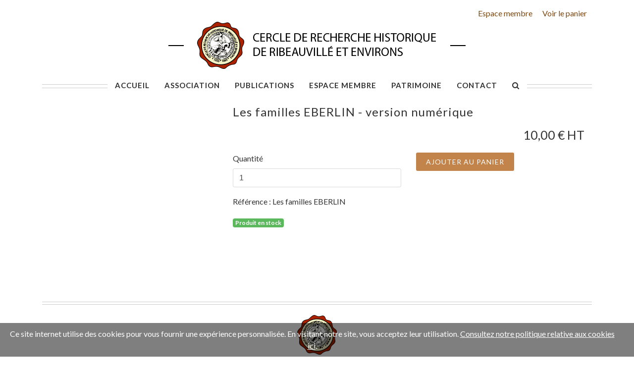

--- FILE ---
content_type: text/html; charset=utf-8
request_url: https://www.cercle-historique-ribeauville.com/fr/shop/nouvelle-categorie-1/les-familles-eberlin-version-numerique.html
body_size: 4983
content:
<!DOCTYPE html>
<html lang="fr">

<head>
	  <meta http-equiv="Content-Type" content="text/html; charset=utf-8">
  <title>Les familles EBERLIN - version numérique</title>
  <meta name="description" content="" />
  <meta name="keywords" content="" />
  <meta name="viewport" content="width=device-width, initial-scale=1.0, maximum-scale=1.0, user-scalable=0" />
  <meta name="geo.placename" content="" />
	<!--[if lt IE 9]>
		<script src="//html5shiv.googlecode.com/svn/trunk/html5.js"></script>
		<![endif]-->
	<link rel="apple-touch-icon" sizes="57x57" href="/web/apple-icon-57x57.png">
	<link rel="apple-touch-icon" sizes="60x60" href="/web/apple-icon-60x60.png">
	<link rel="apple-touch-icon" sizes="72x72" href="/web/apple-icon-72x72.png">
	<link rel="apple-touch-icon" sizes="76x76" href="/web/apple-icon-76x76.png">
	<link rel="apple-touch-icon" sizes="114x114" href="/web/apple-icon-114x114.png">
	<link rel="apple-touch-icon" sizes="120x120" href="/web/apple-icon-120x120.png">
	<link rel="apple-touch-icon" sizes="144x144" href="/web/apple-icon-144x144.png">
	<link rel="apple-touch-icon" sizes="152x152" href="/web/apple-icon-152x152.png">
	<link rel="apple-touch-icon" sizes="180x180" href="/web/apple-icon-180x180.png">
	<link rel="icon" type="image/png" sizes="192x192"  href="/web/android-icon-192x192.png">
	<link rel="icon" type="image/png" sizes="32x32" href="/web/favicon-32x32.png">
	<link rel="icon" type="image/png" sizes="96x96" href="/web/favicon-96x96.png">
	<link rel="icon" type="image/png" sizes="16x16" href="/web/favicon-16x16.png">
	<link rel="manifest" href="/web/manifest.json">
	<meta name="msapplication-TileColor" content="#ffffff">
	<meta name="msapplication-TileImage" content="/web/ms-icon-144x144.png">
	<meta name="theme-color" content="#ffffff">
	<link href="https://fonts.googleapis.com/css?family=Lato:400,300,700:latin,latin-ext" rel="stylesheet">
	  <link rel="stylesheet" href="https://www.cercle-historique-ribeauville.com/web/_themes/cercle/css/shop/product.min.css" type="text/css" media="screen">
    
	  
  
  <script>
	
  (function(i,s,o,g,r,a,m){i['GoogleAnalyticsObject']=r;i[r]=i[r]||function(){
  (i[r].q=i[r].q||[]).push(arguments)},i[r].l=1*new Date();a=s.createElement(o),
  m=s.getElementsByTagName(o)[0];a.async=1;a.src=g;m.parentNode.insertBefore(a,m)
  })(window,document,'script','//www.google-analytics.com/analytics.js','ga');

  ga('create', 'UA-495413-67', 'auto');
  ga('send', 'pageview');
	
</script>

</head>

<body class="cw-module-shop cw-controller-product" id="cw-page-">

	<header>
<div class="container">
<nav class="cw-widget pagemanager pm-nav navbar p-0" id="pm-nav-2">
	
	  <ul id="pm-navigation-2" class="nav navbar-nav pm-navigation">
   
      <li id="page-13" class="pm-navigation-page nav-item first-page"><a href="/fr/account/my-account.html" class="nav-link">Espace membre</a></li> 
 
   
      <li id="page-15" class="pm-navigation-page nav-item last-page"><a href="/fr/shop/cart.html" class="nav-link">Voir le panier</a></li> 
 
        </ul>
  

</nav>
</div>
		<div class="container hidden-md-down logo">
			<a href="/"><img class="img-fluid" src="/web/_themes/cercle/images/logos/logo.png" alt="Logo Cercle Historique de Ribeauvillé" /></a>		</div>
		<div class="navbar-wrapper">
			<div class="container d-flex">
				<a class="navbar-brand hidden-lg-up" href="index.html"><img class="img-fluid" src="/web/_themes/cercle/images/logos/logo-xs.png" alt="Logo mobile Cercle Historique de Ribeauvillé" /></a>				
<nav class="cw-widget pagemanager pm-nav navbar navbar-toggleable-md navbar-light w-100" id="pm-nav-0">
	<button class="navbar-toggler collapsed" type="button" data-toggle="collapse" data-target="#navbar" aria-controls="navbar" aria-expanded="false" aria-label="Navigation"><span class="navbar-toggler-icon"></span></button><div id="navbar" class="navbar-collapse collapse">
	  <ul id="pm-navigation-0" class="nav navbar-nav pm-navigation navbar-center w-100 justify-content-center">
   
      <li id="page-1" class="pm-navigation-page nav-item first-page"><a href="https://www.cercle-historique-ribeauville.com/" class="nav-link chr-accueil">Accueil</a></li> 
 
   
      <li id="page-2" class="pm-navigation-page nav-item dropdown"><a href="https://www.cercle-historique-ribeauville.com/fr/association.html" class="nav-link chr-association">Association<span class="pm-navigation-more"></span></a><ul class="dropdown-menu"><li id="page-11" class="pm-navigation-page nav-item"><a href="https://www.cercle-historique-ribeauville.com/fr/comite.html" class="nav-link chr-association">Comité</a></li><li id="page-10" class="pm-navigation-page nav-item"><a href="https://www.cercle-historique-ribeauville.com/fr/presentation.html" class="nav-link chr-association">Présentation</a></li><li id="page-12" class="pm-navigation-page nav-item"><a href="https://www.cercle-historique-ribeauville.com/fr/liens.html" class="nav-link chr-association">Liens</a></li><li id="page-139" class="pm-navigation-page nav-item"><a href="https://www.cercle-historique-ribeauville.com/fr/adhesion.html" class="nav-link chr-association">Adhésion // Cotisation</a></li><li id="page-143" class="pm-navigation-page nav-item"><a href="https://www.cercle-historique-ribeauville.com/fr/don.html" class="nav-link chr-association">Don</a></li><li id="page-55" class="pm-navigation-page nav-item"><a href="https://www.cercle-historique-ribeauville.com/fr/adhesion-dons.html" class="nav-link chr-association">Adhésion, Don</a></li><li id="page-56" class="pm-navigation-page nav-item"><a href="https://www.cercle-historique-ribeauville.com/fr/agenda-du-cercle.html" class="nav-link chr-association">Agenda du Cercle</a></li><li id="page-60" class="pm-navigation-page nav-item"><a href="https://www.cercle-historique-ribeauville.com/fr/plan-dacces.html" class="nav-link chr-association">Plan d'accès</a></li><li id="page-101" class="pm-navigation-page nav-item"><a href="https://www.cercle-historique-ribeauville.com/fr/quoi-de-neuf.html" class="nav-link chr-association">Quoi de neuf ?</a></li><li id="page-109" class="pm-navigation-page nav-item"><a href="https://www.cercle-historique-ribeauville.com/fr/statuts.html" class="nav-link chr-association">Statuts</a></li></ul></li> 
 
   
      <li id="page-3" class="pm-navigation-page nav-item dropdown"><a href="https://www.cercle-historique-ribeauville.com/fr/publications.html" class="nav-link chr-publication">Publications<span class="pm-navigation-more"></span></a><ul class="dropdown-menu"><li id="page-22" class="pm-navigation-page nav-item"><a href="https://www.cercle-historique-ribeauville.com/fr/shop/revues-cercle/" class="nav-link chr-publication">Revues du Cercle de Recherche Historique</a></li><li id="page-23" class="pm-navigation-page nav-item"><a href="https://www.cercle-historique-ribeauville.com/fr/shop/bulletins-shar/" class="nav-link chr-publication">Bulletins de la Société d'Histoire et d'Archéologie</a></li><li id="page-25" class="pm-navigation-page nav-item"><a href="https://www.cercle-historique-ribeauville.com/fr/shop/cahiers-histoire/" class="nav-link chr-publication">Cahiers d'histoire</a></li><li id="page-27" class="pm-navigation-page nav-item dropdown"><a href="https://www.cercle-historique-ribeauville.com/fr/shop/genealogie/" class="nav-link chr-publication">Généalogie<span class="pm-navigation-more"></span></a><ul class="dropdown-menu"><li id="page-34" class="pm-navigation-page nav-item"><a href="https://www.cercle-historique-ribeauville.com/fr/shop/histoire-familles-papier-numerique/" class="nav-link chr-publication">Histoire des familles en version papier et/ou numérique</a></li><li id="page-28" class="pm-navigation-page nav-item"><a href="https://www.cercle-historique-ribeauville.com/fr/shop/genealogie/" class="nav-link chr-publication">Histoire des familles PETERSHOLTZ</a></li><li id="page-129" class="pm-navigation-page nav-item"><a href="https://www.cercle-historique-ribeauville.com/fr/shop/nouvelle-categorie/" class="nav-link chr-publication">Histoire des Familles A-B</a></li><li id="page-130" class="pm-navigation-page nav-item"><a href="https://www.cercle-historique-ribeauville.com/fr/shop/nouvelle-categorie-1/" class="nav-link chr-publication">Histoire des Familles C-E</a></li><li id="page-131" class="pm-navigation-page nav-item"><a href="https://www.cercle-historique-ribeauville.com/fr/shop/nouvelle-categorie-2/" class="nav-link chr-publication">Histoire des Familles F-G</a></li><li id="page-125" class="pm-navigation-page nav-item"><a href="https://www.cercle-historique-ribeauville.com/fr/shop/histoire-familles/" class="nav-link chr-publication">Histoire des Familles H</a></li><li id="page-132" class="pm-navigation-page nav-item"><a href="https://www.cercle-historique-ribeauville.com/fr/shop/nouvelle-categorie-3/" class="nav-link chr-publication">Histoire des Familles I-K</a></li><li id="page-133" class="pm-navigation-page nav-item"><a href="https://www.cercle-historique-ribeauville.com/fr/shop/nouvelle-categorie-4/" class="nav-link chr-publication">Histoire des Familles L-N</a></li><li id="page-134" class="pm-navigation-page nav-item"><a href="https://www.cercle-historique-ribeauville.com/fr/shop/nouvelle-categorie-5/" class="nav-link chr-publication">Histoire des Familles O-R</a></li><li id="page-135" class="pm-navigation-page nav-item"><a href="https://www.cercle-historique-ribeauville.com/fr/shop/nouvelle-categorie-6/" class="nav-link chr-publication">Histoire des Familles S</a></li><li id="page-136" class="pm-navigation-page nav-item"><a href="https://www.cercle-historique-ribeauville.com/fr/shop/nouvelle-categorie-7/" class="nav-link chr-publication">Histoire des Familles T-Z</a></li><li id="page-137" class="pm-navigation-page nav-item"><a href="https://www.cercle-historique-ribeauville.com/fr/bibliographie.html" class="nav-link chr-publication">Bibliographie</a></li><li id="page-150" class="pm-navigation-page nav-item"><a href="https://www.cercle-historique-ribeauville.com/fr/signes-et-abreviations.html" class="nav-link">Signes et abréviations</a></li></ul></li><li id="page-29" class="pm-navigation-page nav-item"><a href="https://www.cercle-historique-ribeauville.com/fr/shop/biographie/" class="nav-link chr-publication">Biographie</a></li><li id="page-31" class="pm-navigation-page nav-item"><a href="https://www.cercle-historique-ribeauville.com/fr/shop/cartes-postales/" class="nav-link chr-publication">Cartes postales</a></li><li id="page-46" class="pm-navigation-page nav-item"><a href="https://www.cercle-historique-ribeauville.com/fr/histoire-des-proprietes-baties.html" class="nav-link chr-publication">Histoire des propriétés bâties</a></li><li id="page-48" class="pm-navigation-page nav-item"><a href="https://www.cercle-historique-ribeauville.com/fr/shop/livre/" class="nav-link chr-publication">Livre</a></li><li id="page-161" class="pm-navigation-page nav-item"><a href="https://www.cercle-historique-ribeauville.com/fr/erratum-revue-n-32.html" class="nav-link">Erratum revue n° 32</a></li></ul></li> 
 
   
      <li id="page-32" class="pm-navigation-page nav-item dropdown"><a href="https://www.cercle-historique-ribeauville.com/fr/espace-membre.html" class="nav-link chr-membre">Espace membre<span class="pm-navigation-more"></span></a><ul class="dropdown-menu"><li id="page-38" class="pm-navigation-page nav-item"><a href="https://www.cercle-historique-ribeauville.com/fr/vie-du-cercle.html" class="nav-link chr-membre"> Vie du Cercle</a></li><li id="page-41" class="pm-navigation-page nav-item"><a href="https://www.cercle-historique-ribeauville.com/fr/petites-nouvelles-de-la-recherche-1.html" class="nav-link chr-membre">Petites nouvelles de la recherche</a></li><li id="page-42" class="pm-navigation-page nav-item"><a href="https://www.cercle-historique-ribeauville.com/fr/album-photos.html" class="nav-link chr-membre">Album photos</a></li><li id="page-114" class="pm-navigation-page nav-item"><a href="https://www.cercle-historique-ribeauville.com/fr/anciennes-petites-nouvelles-de-la-recherche.html" class="nav-link chr-membre">Anciennes petites nouvelles de la recherche</a></li><li id="page-83" class="pm-navigation-page nav-item"><a href="https://www.cercle-historique-ribeauville.com/fr/nouvelle-page-5.html" class="nav-link chr-membre">Procès-verbaux des Assemblées générales</a></li></ul></li> 
 
   
      <li id="page-4" class="pm-navigation-page nav-item dropdown"><a href="https://www.cercle-historique-ribeauville.com/fr/patrimoine.html" class="nav-link chr-patrimoine">Patrimoine<span class="pm-navigation-more"></span></a><ul class="dropdown-menu"><li id="page-37" class="pm-navigation-page nav-item"><a href="https://www.cercle-historique-ribeauville.com/fr/fonds-documentaire-du-cercle.html" class="nav-link chr-patrimoine">Fonds documentaire du Cercle</a></li><li id="page-47" class="pm-navigation-page nav-item dropdown"><a href="https://www.cercle-historique-ribeauville.com/fr/nouvelle-page-1.html" class="nav-link chr-patrimoine">Paléographie<span class="pm-navigation-more"></span></a><ul class="dropdown-menu"><li id="page-99" class="pm-navigation-page nav-item"><a href="https://www.cercle-historique-ribeauville.com/fr/symboles-des-jours.html" class="nav-link chr-patrimoine">Symboles des jours</a></li></ul></li><li id="page-39" class="pm-navigation-page nav-item"><a href="https://www.cercle-historique-ribeauville.com/fr/locaux-sous-prefecture.html" class="nav-link chr-patrimoine">Locaux du Cercle</a></li><li id="page-33" class="pm-navigation-page nav-item"><a href="https://www.cercle-historique-ribeauville.com/fr/histoire-de-ribeauville.html" class="nav-link chr-patrimoine">Histoire de Ribeauvillé</a></li><li id="page-18" class="pm-navigation-page nav-item"><a href="https://www.cercle-historique-ribeauville.com/fr/enfants-de-ribeauville-et-personnalites-marquantes.html" class="nav-link chr-patrimoine">Enfants de Ribeauvillé et Personnalités marquantes</a></li><li id="page-79" class="pm-navigation-page nav-item"><a href="https://www.cercle-historique-ribeauville.com/fr/les-ribeaupierre.html" class="nav-link chr-patrimoine">Les Ribeaupierre</a></li><li id="page-45" class="pm-navigation-page nav-item"><a href="https://www.cercle-historique-ribeauville.com/fr/decouverte.html" class="nav-link chr-patrimoine">Découvertes de Ribeauvillé et Environs</a></li><li id="page-86" class="pm-navigation-page nav-item dropdown"><a href="https://www.cercle-historique-ribeauville.com/fr/visitez-ribeauville-notre-cite.html" class="nav-link chr-patrimoine">Visitez Ribeauvillé, notre cité<span class="pm-navigation-more"></span></a><ul class="dropdown-menu"><li id="page-88" class="pm-navigation-page nav-item"><a href="https://www.cercle-historique-ribeauville.com/fr/les-menetriers.html" class="nav-link chr-patrimoine">Les ménétriers</a></li><li id="page-90" class="pm-navigation-page nav-item"><a href="https://www.cercle-historique-ribeauville.com/fr/la-maison-alsacienne.html" class="nav-link chr-patrimoine">La maison alsacienne</a></li><li id="page-89" class="pm-navigation-page nav-item"><a href="https://www.cercle-historique-ribeauville.com/fr/le-prince-max.html" class="nav-link chr-patrimoine">Le Prince Max</a></li></ul></li><li id="page-93" class="pm-navigation-page nav-item dropdown"><a href="https://www.cercle-historique-ribeauville.com/fr/petites-nouvelles-de-la-recherche.html" class="nav-link chr-patrimoine">Petites nouvelles de la recherche<span class="pm-navigation-more"></span></a><ul class="dropdown-menu"><li id="page-164" class="pm-navigation-page nav-item"><a href="https://www.cercle-historique-ribeauville.com/fr/2025.html" class="nav-link">2025</a></li><li id="page-163" class="pm-navigation-page nav-item"><a href="https://www.cercle-historique-ribeauville.com/fr/2024.html" class="nav-link">2024</a></li><li id="page-160" class="pm-navigation-page nav-item"><a href="https://www.cercle-historique-ribeauville.com/fr/2023.html" class="nav-link">2023</a></li><li id="page-157" class="pm-navigation-page nav-item"><a href="https://www.cercle-historique-ribeauville.com/fr/2022.html" class="nav-link">2022</a></li><li id="page-152" class="pm-navigation-page nav-item"><a href="https://www.cercle-historique-ribeauville.com/fr/2021.html" class="nav-link chr-patrimoine">2021</a></li><li id="page-153" class="pm-navigation-page nav-item"><a href="https://www.cercle-historique-ribeauville.com/fr/2020.html" class="nav-link chr-patrimoine">2020</a></li><li id="page-116" class="pm-navigation-page nav-item"><a href="https://www.cercle-historique-ribeauville.com/fr/2019.html" class="nav-link chr-patrimoine">2019</a></li><li id="page-117" class="pm-navigation-page nav-item"><a href="https://www.cercle-historique-ribeauville.com/fr/petites-nouvelles-de-la-recherche-2.html" class="nav-link chr-patrimoine">2018</a></li><li id="page-118" class="pm-navigation-page nav-item"><a href="https://www.cercle-historique-ribeauville.com/fr/petites-nouvelles-de-la-recherche-3.html" class="nav-link chr-patrimoine">2017</a></li></ul></li><li id="page-111" class="pm-navigation-page nav-item"><a href="https://www.cercle-historique-ribeauville.com/fr/les-soeurs-de-la-divine-providence.html" class="nav-link chr-patrimoine">Les Sœurs de la Divine Providence</a></li></ul></li> 
 
   
      <li id="page-5" class="pm-navigation-page nav-item last-page"><a href="https://www.cercle-historique-ribeauville.com/fr/form/contact.html" class="nav-link chr-contact">Contact</a></li> 
 
          <li class="pm-navigation-page nav-item chr-search-bt"><a href="" class="nav-link chr-search"><i class="fa fa-search" aria-hidden="true"></i></a></li>
      </ul>
  </div>

</nav>

				
			</div>
			<div id="search-widget-form" class="cw-widget search">
	
	  <form method="post" role="search" action="https://www.cercle-historique-ribeauville.com/fr/search/" class="d-flex w-100">
		    <input id="search-field" type="text" name="search_keywords" value="" placeholder="Rechercher dans le site..." class="form-control" />

	    <button type="submit" name="search_submit" class="cw-button btn btn-primary btn-sm ml-1">Ok</button>
  </form>
  
</div>

		</div>
	</header>



		
		<div class="container" id="zupa-main-content">
      <div class="row">
          <div class="col-lg-12 col-lg-offset-2 col-md-12">
              <div class="content">
                                	
  

                            
  <div itemscope itemtype="http://schema.org/Product" id="shop-product-detail-container" class="row">
    
    <div class="shop-product-detail-images col-md-4">
                  <div class="shop-product-detail-imgs-container"> 
              </div>
    </div>
    
    <div class="shop-product-detail-content col-md-8">
      <h1 itemprop="name">Les familles EBERLIN - version numérique</h1>
            

      <div class="shop-product-detail-infos" itemprop="offers" itemscope itemtype="http://schema.org/Offer">
        
        <div class="shop-product-detail-description" itemprop="description"></div>

        <form class="shop-product-form">

                                                          <div class="shop-product-list-prices">
            <meta itemprop="priceCurrency" content="€" />
            <p class="shop-product-detail-price text-right">
                        <span id="shop-product-price-tax-in" class="shop-product-price tax-in" itemprop="price" content="10">10,00</span>
            <span itemprop="priceCurrency" content="EUR" class="shop-product-currency tax-in">€ HT</span>
            </p>

                        <p class="shop-product-list-price text-right original hidden">
              <span id="shop-product-price-original-tax-in-1340" class="shop-product-price tax-in">0,00</span>
              <span class="shop-product-currency tax-in"> HT</span>
            </p>
            
          </div>
          
           
          
                  
                     
        
                      <input type="hidden" name="product-attribut" id="shop-product-attribut-1340" value="0" />

            <div class="row shop-product-detail-action">
                                            <div class="col-md-6">
                  <div class="form-group shop-product-detail-quantity">
                    <label for="shop-quantity-1340">Quantité</label>
                    
                      <input type="number" name="quantity" data-id_product="1340" min="1" max="5" id="shop-quantity-1340" class="shop-quantity-field form-control" value="1" />
                      
                                      </div>
                </div>
                          
              <div class="col-md-6">
                                                

                                
                
                                                  <button type="button" class="shop-button-to-cart shop-set-to-cart cw-button detail btn btn-primary" data-id_product="1340">Ajouter au panier</button>
                              </div>
            
          
        </form>
        
      </div>

                      
      <p class="shop-product-detail-reference">Référence : <span id="shop-product-reference" itemprop="mpn">Les familles EBERLIN</span></p>      

                          
                                            
                                                
        <p><span id="shop-product-detail-availability" class="badge badge-success" itemprop="availability">Produit en stock</span></p>
            

      
      
      
    </div>

      </div>

              </div>

          </div>
                </div>
  </div>
		
	
		
	

		

	
	
	<footer class="page-footer">
		<div class="container">
			<div class="row">
				<div class="row-xs-12 w-100">
					<div class="divider"></div>
					<div class="text-center">
						<a href=""><img src="/web/_themes/cercle/images/logos/logo-xs.png" alt="Cercle Historique de Ribeauvillé" class="logo">						</a>
					</div>
				</div>
			</div>
			<div class="row">
				<div class="col-sm-6 d-flex align-items-end">
					
<nav class="cw-widget pagemanager pm-nav navbar" id="pm-nav-1">
	
	  <ul id="pm-navigation-1" class="nav navbar-nav pm-navigation footer-links">
   
      <li id="page-6" class="pm-navigation-page nav-item first-page"><a href="/fr/plan-site/" class="nav-link">Plan du site</a></li> 
 
   
      <li id="page-7" class="pm-navigation-page nav-item"><a href="https://www.cercle-historique-ribeauville.com/fr/mentions-legales.html" class="nav-link">Mentions légales</a></li> 
 
   
      <li id="page-8" class="pm-navigation-page nav-item"><a href="https://www.cercle-historique-ribeauville.com/fr/conditions-generales-de-vente.html" class="nav-link">Conditions Générales de Vente</a></li> 
 
   
      <li id="page-80" class="pm-navigation-page nav-item"><a href="/web/docs/cgv.pdf" class="nav-link">CGV version imprimable</a></li> 
 
   
      <li id="page-113" class="pm-navigation-page nav-item"><a href="https://www.cercle-historique-ribeauville.com/fr/politique-de-confidentialite.html" class="nav-link">Politique de confidentialité</a></li> 
 
   
      <li id="page-119" class="pm-navigation-page nav-item"><a href="https://www.cercle-historique-ribeauville.com/fr/consentement-aux-cookies.html" class="nav-link">Consentement aux cookies</a></li> 
 
   
      <li id="page-75" class="pm-navigation-page nav-item last-page">Site mis à jour le 12 janvier 2026
     
    </li> 
 
        </ul>
  

</nav>

				</div>
				<div class="col-sm-6 d-flex align-items-end flex-column">

						
						<p class="mb-2">© Prima 2019</p>

					
				</div>
			</div>
		</div>
	</footer>
	<a href="#top" class="cw-button-top"><span class="fa fa-arrow-up"></span>HAUT</a>
	  <script type="text/javascript" src="https://www.cercle-historique-ribeauville.com/app/javascript/jquery.min.js"></script>
    <script type="text/javascript" src="https://www.cercle-historique-ribeauville.com/web/_themes/cercle/js/vars.js?modctrl=eyJtb2R1bGUiOiJzaG9wIiwiY29udHJvbGxlciI6InByb2R1Y3QifQ==&amp;nocache=1768655569"></script>
    <script type="text/javascript" src="https://www.cercle-historique-ribeauville.com/web/_themes/cercle/js/shop/product.min.js"></script>
  	<script>
	var swiper = new Swiper('.swiper-container', {
		pagination: '.swiper-pagination',
		paginationClickable: true,
		nextButton: '.swiper-button-next',
		prevButton: '.swiper-button-prev',
		parallax: true,
		speed: 600,
		autoplay: 4000,
		onSlideChangeStart: (function (swiper) {
			var active = swiper.slides[swiper.activeIndex];
			var animated = $(active).find('*[data-animation]');
			$.each(animated, function (key, value) {
				$(value).addClass($(value).data('animation'));
				$(value).addClass('animated');
			});
		})
	});

	</script>
		<div id="ch-cookie-policy" data-expires="10">
    <div class="wrapper">Ce site internet utilise des cookies pour vous fournir une expérience personnalisée. En visitant notre site, vous acceptez leur utilisation. <a href="/fr/consentement-aux-cookies.html">Consultez notre politique relative aux cookies ici</a>.</div>
  </div>
  <script defer src="https://static.cloudflareinsights.com/beacon.min.js/vcd15cbe7772f49c399c6a5babf22c1241717689176015" integrity="sha512-ZpsOmlRQV6y907TI0dKBHq9Md29nnaEIPlkf84rnaERnq6zvWvPUqr2ft8M1aS28oN72PdrCzSjY4U6VaAw1EQ==" data-cf-beacon='{"version":"2024.11.0","token":"3cd53d7e7fe04fabb1db95098a432244","r":1,"server_timing":{"name":{"cfCacheStatus":true,"cfEdge":true,"cfExtPri":true,"cfL4":true,"cfOrigin":true,"cfSpeedBrain":true},"location_startswith":null}}' crossorigin="anonymous"></script>
</body>

</html>



--- FILE ---
content_type: application/javascript
request_url: https://www.cercle-historique-ribeauville.com/web/_themes/cercle/js/vars.js?modctrl=eyJtb2R1bGUiOiJzaG9wIiwiY29udHJvbGxlciI6InByb2R1Y3QifQ==&nocache=1768655569
body_size: 276
content:
var _mode='front';var _idlang=2;var _isolang='fr';var _basehrefdir='fr';var _langJSON='{\"lang\":{\"id_lang\":\"2\",\"name_lang\":\"Fran\\u00e7ais (French)\",\"url_code_lang\":\"fr\",\"active\":1,\"locale_lang\":\"fr_FR\",\"flag_lang\":\"fr\",\"date_format_lite_lang\":\"d\\/m\\/Y\",\"date_format_full_lang\":\"d\\/m\\/Y H:i:s\",\"default_lang\":\"fr\"},\"lang_activ\":{\"id\":{\"2\":{\"id_lang\":\"2\",\"name_lang\":\"Fran\\u00e7ais (French)\",\"url_code_lang\":\"fr\",\"active\":1,\"locale_lang\":\"fr_FR\",\"flag_lang\":\"fr\",\"date_format_lite_lang\":\"d\\/m\\/Y\",\"date_format_full_lang\":\"d\\/m\\/Y H:i:s\"}},\"iso\":{\"fr\":{\"id_lang\":\"2\",\"name_lang\":\"Fran\\u00e7ais (French)\",\"url_code_lang\":\"fr\",\"active\":1,\"locale_lang\":\"fr_FR\",\"flag_lang\":\"fr\",\"date_format_lite_lang\":\"d\\/m\\/Y\",\"date_format_full_lang\":\"d\\/m\\/Y H:i:s\"}}}}';var _protocol='https://';var _domain='www.cercle-historique-ribeauville.com';var _diroot='';var csrf_token='f434caf6d6735bbd55d8b477f52e4cbfed5a037502aad13af60336b21cb022cb';var _theme='default';var _fntdir='';var _webdir='web';var _themedir='web/_themes/cercle/';var _tpldir='web/_themes/cercle/templates/';var _remove_script_host=true;var _fullfrontal='https://www.cercle-historique-ribeauville.com/index.php';var product_attributes='[]';var product_prices='[{\"1\":{\"tax_ex\":\"8\",\"tax_in\":\"8\",\"tax\":\"0\",\"currency\":\"eur\",\"currency_symbol\":\"\\u20ac\"}}]';var product_out_of_stock='1';var shop_stock='{\"enabled\":\"1\",\"out\":\"0\",\"display\":\"0\",\"last\":\"5\"}';var shop_trans='{\"product unavailable\":{\"1\":\"produit indisponible\"},\"product available with other options\":{\"1\":\"produit disponible avec d\\u0027autres options\"},\"in stock\":{\"1\":\"en stock\"},\"%d product in stock\":{\"1\":\"%d produit en stock\",\"2\":\"%d produits en stock\"},\"warning! only %d product available\":{\"1\":\"attention ! plus que %d produit disponible\",\"2\":\"attention ! plus que %d produits disponibles\"}}';var _bootstrap='1';